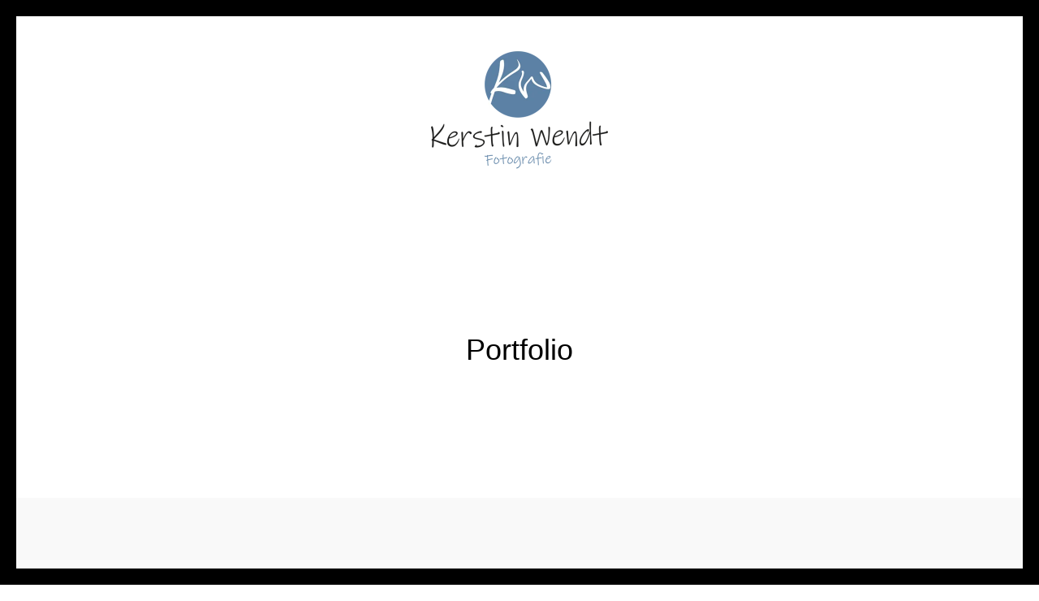

--- FILE ---
content_type: text/html; charset=UTF-8
request_url: https://kerstinwendt.de/gallerycat/portfolio/
body_size: 17923
content:
<!DOCTYPE html><html lang="de"><head><script data-no-optimize="1">var litespeed_docref=sessionStorage.getItem("litespeed_docref");litespeed_docref&&(Object.defineProperty(document,"referrer",{get:function(){return litespeed_docref}}),sessionStorage.removeItem("litespeed_docref"));</script> <meta charset="UTF-8" /><meta name="viewport" content="width=device-width, initial-scale=1, maximum-scale=1" /><title>www.kerstinwendt.de | Portfolio Archive - www.kerstinwendt.de</title><link rel="profile" href="http://gmpg.org/xfn/11" /><link rel="pingback" href="https://kerstinwendt.de/xmlrpc.php" /><link rel="shortcut icon" href="https://kerstinwendt.de/wp-content/uploads/2018/06/favicon_KW.png" /><meta name='robots' content='index, follow, max-image-preview:large, max-snippet:-1, max-video-preview:-1' /><link rel="canonical" href="https://kerstinwendt.de/gallerycat/portfolio/" /><link rel="next" href="https://kerstinwendt.de/gallerycat/portfolio/page/2/" /><meta property="og:locale" content="de_DE" /><meta property="og:type" content="article" /><meta property="og:title" content="Portfolio Archive - www.kerstinwendt.de" /><meta property="og:url" content="https://kerstinwendt.de/gallerycat/portfolio/" /><meta property="og:site_name" content="www.kerstinwendt.de" /><meta name="twitter:card" content="summary_large_image" /> <script type="application/ld+json" class="yoast-schema-graph">{"@context":"https://schema.org","@graph":[{"@type":"CollectionPage","@id":"https://kerstinwendt.de/gallerycat/portfolio/","url":"https://kerstinwendt.de/gallerycat/portfolio/","name":"Portfolio Archive - www.kerstinwendt.de","isPartOf":{"@id":"https://kerstinwendt.de/#website"},"breadcrumb":{"@id":"https://kerstinwendt.de/gallerycat/portfolio/#breadcrumb"},"inLanguage":"de"},{"@type":"BreadcrumbList","@id":"https://kerstinwendt.de/gallerycat/portfolio/#breadcrumb","itemListElement":[{"@type":"ListItem","position":1,"name":"Startseite","item":"https://kerstinwendt.de/"},{"@type":"ListItem","position":2,"name":"Portfolio"}]},{"@type":"WebSite","@id":"https://kerstinwendt.de/#website","url":"https://kerstinwendt.de/","name":"www.kerstinwendt.de","description":"Kerstin Wendt Fotografie","potentialAction":[{"@type":"SearchAction","target":{"@type":"EntryPoint","urlTemplate":"https://kerstinwendt.de/?s={search_term_string}"},"query-input":{"@type":"PropertyValueSpecification","valueRequired":true,"valueName":"search_term_string"}}],"inLanguage":"de"}]}</script> <link rel='dns-prefetch' href='//maps.googleapis.com' /><link rel='dns-prefetch' href='//fonts.googleapis.com' /><link rel='dns-prefetch' href='//www.googletagmanager.com' /><link rel="alternate" type="application/rss+xml" title="www.kerstinwendt.de &raquo; Feed" href="https://kerstinwendt.de/feed/" /><link rel="alternate" type="application/rss+xml" title="www.kerstinwendt.de &raquo; Kommentar-Feed" href="https://kerstinwendt.de/comments/feed/" /><link rel="alternate" type="application/rss+xml" title="www.kerstinwendt.de &raquo; Portfolio Gallery Category Feed" href="https://kerstinwendt.de/gallerycat/portfolio/feed/" /><style id="litespeed-ccss">ul{box-sizing:border-box}:root{--wp--preset--font-size--normal:16px;--wp--preset--font-size--huge:42px}:root{--wp--preset--aspect-ratio--square:1;--wp--preset--aspect-ratio--4-3:4/3;--wp--preset--aspect-ratio--3-4:3/4;--wp--preset--aspect-ratio--3-2:3/2;--wp--preset--aspect-ratio--2-3:2/3;--wp--preset--aspect-ratio--16-9:16/9;--wp--preset--aspect-ratio--9-16:9/16;--wp--preset--color--black:#000;--wp--preset--color--cyan-bluish-gray:#abb8c3;--wp--preset--color--white:#fff;--wp--preset--color--pale-pink:#f78da7;--wp--preset--color--vivid-red:#cf2e2e;--wp--preset--color--luminous-vivid-orange:#ff6900;--wp--preset--color--luminous-vivid-amber:#fcb900;--wp--preset--color--light-green-cyan:#7bdcb5;--wp--preset--color--vivid-green-cyan:#00d084;--wp--preset--color--pale-cyan-blue:#8ed1fc;--wp--preset--color--vivid-cyan-blue:#0693e3;--wp--preset--color--vivid-purple:#9b51e0;--wp--preset--gradient--vivid-cyan-blue-to-vivid-purple:linear-gradient(135deg,rgba(6,147,227,1) 0%,#9b51e0 100%);--wp--preset--gradient--light-green-cyan-to-vivid-green-cyan:linear-gradient(135deg,#7adcb4 0%,#00d082 100%);--wp--preset--gradient--luminous-vivid-amber-to-luminous-vivid-orange:linear-gradient(135deg,rgba(252,185,0,1) 0%,rgba(255,105,0,1) 100%);--wp--preset--gradient--luminous-vivid-orange-to-vivid-red:linear-gradient(135deg,rgba(255,105,0,1) 0%,#cf2e2e 100%);--wp--preset--gradient--very-light-gray-to-cyan-bluish-gray:linear-gradient(135deg,#eee 0%,#a9b8c3 100%);--wp--preset--gradient--cool-to-warm-spectrum:linear-gradient(135deg,#4aeadc 0%,#9778d1 20%,#cf2aba 40%,#ee2c82 60%,#fb6962 80%,#fef84c 100%);--wp--preset--gradient--blush-light-purple:linear-gradient(135deg,#ffceec 0%,#9896f0 100%);--wp--preset--gradient--blush-bordeaux:linear-gradient(135deg,#fecda5 0%,#fe2d2d 50%,#6b003e 100%);--wp--preset--gradient--luminous-dusk:linear-gradient(135deg,#ffcb70 0%,#c751c0 50%,#4158d0 100%);--wp--preset--gradient--pale-ocean:linear-gradient(135deg,#fff5cb 0%,#b6e3d4 50%,#33a7b5 100%);--wp--preset--gradient--electric-grass:linear-gradient(135deg,#caf880 0%,#71ce7e 100%);--wp--preset--gradient--midnight:linear-gradient(135deg,#020381 0%,#2874fc 100%);--wp--preset--font-size--small:13px;--wp--preset--font-size--medium:20px;--wp--preset--font-size--large:36px;--wp--preset--font-size--x-large:42px;--wp--preset--spacing--20:.44rem;--wp--preset--spacing--30:.67rem;--wp--preset--spacing--40:1rem;--wp--preset--spacing--50:1.5rem;--wp--preset--spacing--60:2.25rem;--wp--preset--spacing--70:3.38rem;--wp--preset--spacing--80:5.06rem;--wp--preset--shadow--natural:6px 6px 9px rgba(0,0,0,.2);--wp--preset--shadow--deep:12px 12px 50px rgba(0,0,0,.4);--wp--preset--shadow--sharp:6px 6px 0px rgba(0,0,0,.2);--wp--preset--shadow--outlined:6px 6px 0px -3px rgba(255,255,255,1),6px 6px rgba(0,0,0,1);--wp--preset--shadow--crisp:6px 6px 0px rgba(0,0,0,1)}.fa.fa-chain:before{content:"\f0c1"}.fa{font-family:var(--fa-style-family,"Font Awesome 6 Free");font-weight:var(--fa-style,900)}.fa{-moz-osx-font-smoothing:grayscale;-webkit-font-smoothing:antialiased;display:var(--fa-display,inline-block);font-style:normal;font-variant:normal;line-height:1;text-rendering:auto}.fa-chain:before{content:"\f0c1"}.fa-angle-up:before{content:"\f106"}.fa-times-circle:before{content:"\f057"}:host,:root{--fa-style-family-brands:"Font Awesome 6 Brands";--fa-font-brands:normal 400 1em/1 "Font Awesome 6 Brands"}:host,:root{--fa-font-regular:normal 400 1em/1 "Font Awesome 6 Free"}:host,:root{--fa-style-family-classic:"Font Awesome 6 Free";--fa-font-solid:normal 900 1em/1 "Font Awesome 6 Free"}@keyframes fadeIn{0%{opacity:0}100%{opacity:1;visibility:visible}}@-webkit-keyframes fadeIn{0%{opacity:0}100%{opacity:1;visibility:visible}}html{overflow-x:hidden}body{background:#fff;font-size:16px;font-family:"Crimson Text","Times New Roman",georgia,sans-serif;padding:0;margin:0;color:#000;-webkit-font-smoothing:antialiased;-webkit-overflow-scrolling:touch;line-height:1.8;height:100%;word-wrap:break-word;font-weight:300}html{height:100%}a{color:#0da29e;text-decoration:none}h1{font-size:36px}h1{color:#000;font-family:"Montserrat","helvetica neue",Helvetica,sans-serif}.fixed{position:fixed;z-index:10}.clear{clear:both}#wrapper{-webkit-font-smoothing:antialiased}#wrapper{background:#fff;padding:20px 20px 0;box-sizing:border-box}#overlay_background{background-color:rgba(0,0,0,.8);position:fixed;z-index:21;top:0;left:0;width:100%;height:100%;display:none}.logo_wrapper{text-align:center;display:inline-block;line-height:0}.top_bar{width:100%;text-align:center;padding-top:40px;padding-bottom:30px;position:relative;z-index:99;background:#fff;float:left}#mobile_nav_icon{margin-top:19px;margin-left:20px;display:block;border-bottom:10px double #888;border-top:3px solid #888;height:4px;width:25px;float:left;display:none}.mobile_menu_wrapper{left:0;-webkit-transform:translate3d(-100%,0px,0px);-ms-transform:translate3d(-100%,0px,0px);transform:translate3d(-100%,0px,0px);-o-transform:translate(-100%,0px);-webkit-backface-visibility:hidden;-webkit-font-smoothing:subpixel-antialiased;width:70%;background:#191919;position:absolute;top:0;overflow:scroll!important;height:100%;z-index:99999;-webkit-box-shadow:inset -1.5em 0 1.5em -.75em rgba(0,0,0,.1);-moz-box-shadow:inset -1.5em 0 1.5em -.75em rgba(0,0,0,.1);box-shadow:inset -1.5em 0 1.5em -.75em rgba(0,0,0,.1);font-family:'Montserrat','Helvetica Neue',Arial,Verdana,sans-serif;display:none}.mobile_main_nav li a{text-transform:uppercase}#close_mobile_menu{font-size:22px;line-height:40px;text-decoration:none;height:40px;display:block;text-align:center}#close_mobile_menu i{color:#fff}@-moz-document url-prefix(){.mobile_menu_wrapper{display:none}}#menu_wrapper{position:relative}.nav{list-style:none}.nav>li{display:inline-block}.main_menu_container{vertical-align:middle;display:inline-block;margin:0 25px;display:none;animation-name:fadeIn;-webkit-animation-name:fadeIn;animation-duration:.5s;-webkit-animation-duration:.5s;animation-timing-function:ease-in-out;-webkit-animation-timing-function:ease-in-out}#menu_wrapper div .nav{list-style:none;display:inline-block;padding-top:10px}#menu_wrapper div .nav li{display:inline-block;margin:0 15px}#menu_wrapper div .nav li:last-child{margin-right:0}#menu_wrapper div .nav li a{display:inline-block;padding:0;margin:0;color:#999;font-size:12px;letter-spacing:1px;text-transform:uppercase;width:100%;display:block;font-weight:700;font-family:'Montserrat','helvetica neue',Helvetica,sans-serif}#menu_wrapper div .nav>li>a{padding-bottom:10px}.fixed{position:fixed;z-index:22}.frame_top{top:0;left:0;width:100%;height:20px;background:#000}.frame_bottom{bottom:0;left:0;width:100%;height:20px;background:#000;z-index:10}.frame_left{top:0;left:0;height:100%;width:20px;background:#000;z-index:10}.frame_right{top:0;right:0;height:100%;width:20px;background:#000;z-index:10}#page_content_wrapper{width:100%;background:#f9f9f9;box-sizing:border-box;padding:50px 0;clear:both}#page_content_wrapper img{max-width:100%;height:auto}#page_content_wrapper.nopadding{padding:0}#page_content_wrapper .inner{margin:auto;width:960px}.post.type-post{margin-bottom:20px}.post.type-post.gallery img{max-width:100%;height:auto;line-height:0}.post.type-post.gallery .image_wrapper{float:left;line-height:0;overflow:hidden;position:relative;width:100%}body[data-style=blog_grid] .post.type-post,body[data-style=blog_grid] .post.type-post{float:left;width:31.2%;margin:0 1% 2.5%;padding:15px;box-sizing:border-box;background:#fff}.post.type-post .mask{position:absolute;overflow:hidden;top:0;left:0;background:#000;background-color:rgba(0,0,0,.5);-ms-filter:"progid: DXImageTransform.Microsoft.Alpha(Opacity=0)";filter:alpha(opacity=0);opacity:0;text-align:center;width:100%;height:100%}.post.type-post.gallery img{display:block;width:100%;height:auto}.post.type-post .mask .mask_frame{width:100%;height:100%;display:table}.post.type-post .mask .mask_frame .mask_image_content{display:table-cell;vertical-align:middle}.post.type-post .mask .mask_frame .mask_image_content .mask_image_content_frame i{font-size:20px;border-radius:200px;padding:20px;background:#fff;color:#000;margin:0 5px;opacity:0}.image_grid_frame{text-align:center}#blog_grid_wrapper{padding:0;width:100%;position:relative;margin:-10px 0 0;padding-top:10px;top:0}#blog_grid_wrapper .post.type-post{opacity:0}::-webkit-input-placeholder{color:#999;font-style:italic}:-moz-placeholder{color:#999;font-style:italic}::-moz-placeholder{color:#999;font-style:italic}:-ms-input-placeholder{color:#999;font-style:italic}#page_caption{text-align:center;padding:150px 0;clear:both}#page_caption_wrapper{width:85%;display:none;margin:auto}#page_caption h1{font-size:36px}.wall_thumbnail{float:left;margin:0;overflow:hidden}.wall_thumbnail img{display:block}.wall_thumbnail .mask{position:absolute;overflow:hidden;top:0;left:0;background:#000;background-color:rgba(0,0,0,.5);-ms-filter:"progid: DXImageTransform.Microsoft.Alpha(Opacity=0)";filter:alpha(opacity=0);opacity:0;text-align:center;width:100%;height:100%}.wall_thumbnail img{display:block;width:100%;height:auto}.wall_thumbnail .mask .mask_frame{display:table;width:100%;height:100%}.wall_thumbnail .mask .mask_frame .mask_image_content{width:100%;height:100%;display:table!important}.wall_thumbnail .mask .mask_frame .mask_image_content .mask_image_content_frame{display:table-cell;vertical-align:middle;height:100%;width:100%}.wall_thumbnail .mask .mask_frame .mask_image_content .mask_image_content_frame i{font-size:20px;border-radius:200px;padding:20px;background:#fff;color:#000;margin:0 5px;opacity:0}#toTop{width:30px;background:#fff;color:#000;text-align:center;padding:8px 7px;position:fixed;bottom:20px;right:20px;visibility:hidden;z-index:9}#toTop i{font-size:1em;line-height:1em}@media only screen and (min-width:768px) and (max-width:959px){body{font-size:14px}h1{font-size:30px}#menu_wrapper{width:726px;margin:auto}#mobile_nav_icon,.mobile_menu_wrapper{display:block}.mobile_main_nav{list-style:none}.mobile_main_nav li{position:relative}.mobile_main_nav li a{color:#999;display:block;padding:12px 20px 12px 35px;text-decoration:none!important}.mobile_main_nav li a:before{font-family:'FontAwesome';content:"\f0da";position:absolute;top:16px;margin-left:-15px;font-size:10px;color:#000}.logo_wrapper{margin-left:-25px}#page_content_wrapper .inner{width:726px}#page_content_wrapper .inner{width:726px;margin:auto}#blog_grid_wrapper{margin-top:0;padding-top:0}#page_caption h1{font-size:40px;line-height:54px;letter-spacing:0}#page_caption_wrapper{width:80%}#blog_grid_wrapper .post.type-post,.post.type-post .mask .mask_frame .mask_image_content .mask_image_content_frame i,.wall_thumbnail .mask .mask_frame .mask_image_content .mask_image_content_frame i{opacity:1!important;visibility:visible!important}}@media only screen and (max-width:767px){body{font-size:14px}#wrapper{width:100%}h1{font-size:24px}#blog_grid_wrapper{padding-top:0;margin-top:0}#menu_wrapper{width:280px;margin:auto}#mobile_nav_icon,.mobile_menu_wrapper{display:block;margin-left:0}#mobile_nav_icon{margin-top:10px}.mobile_main_nav{list-style:none}.mobile_main_nav li{position:relative}.mobile_main_nav li a{color:#999;display:block;padding:12px 20px 12px 35px;text-decoration:none!important}.mobile_main_nav li a:before{font-family:'FontAwesome';content:"\f0da";position:absolute;top:16px;margin-left:-15px;font-size:10px;color:#000}.logo_wrapper{margin-left:-12px}#page_content_wrapper{padding:30px 0}#page_content_wrapper .inner{width:280px}#page_content_wrapper{margin-left:0}#page_content_wrapper{position:static;height:auto;min-height:100%;margin-top:0}#page_content_wrapper{width:100%;margin-bottom:0}body[data-style=blog_grid] .post.type-post,body[data-style=blog_grid] .post.type-post{width:100%;margin:auto;float:none}#page_content_wrapper .inner #blog_grid_wrapper img{max-width:100%;height:auto}#menu_wrapper{padding:0}.logo_wrapper img{width:auto;max-height:50px}.wall_thumbnail{width:100%}#page_caption{padding:60px 0}#page_caption h1{font-size:22px;line-height:36px;letter-spacing:0}body[data-style=blog_grid] .post.type-post,body[data-style=blog_grid] .post.type-post{width:100%;margin-bottom:10%}#blog_grid_wrapper .post.type-post,.post.type-post .mask .mask_frame .mask_image_content .mask_image_content_frame i,.wall_thumbnail .mask .mask_frame .mask_image_content .mask_image_content_frame i{opacity:1!important;visibility:visible!important}body[data-style=blog_grid] .post.type-post,body[data-style=blog_grid] .post.type-post{width:100%}}@media only screen and (min-width:480px) and (max-width:767px){body{font-size:14px}#wrapper{width:100%}h1{font-size:24px}.top_bar{padding:0 0 10px}.logo_wrapper{margin-left:-25px}#menu_wrapper{width:440px;margin:auto}#page_content_wrapper .inner{width:440px}#mobile_nav_icon{margin-top:33px}#page_content_wrapper{width:100%}#page_content_wrapper .inner #blog_grid_wrapper img{max-width:100%;height:auto}.nav{display:none}.logo_wrapper img{margin-top:20px}#page_caption{padding:70px 0}body[data-style=blog_grid] .post.type-post,body[data-style=blog_grid] .post.type-post{width:100%}}</style><link rel="preload" data-asynced="1" data-optimized="2" as="style" onload="this.onload=null;this.rel='stylesheet'" href="https://kerstinwendt.de/wp-content/litespeed/css/9281c99b85a16f0e0ec7bc5b4b56e659.css?ver=ddd31" /><script data-optimized="1" type="litespeed/javascript" data-src="https://kerstinwendt.de/wp-content/plugins/litespeed-cache/assets/js/css_async.min.js"></script> <style id='classic-theme-styles-inline-css' type='text/css'>/*! This file is auto-generated */
.wp-block-button__link{color:#fff;background-color:#32373c;border-radius:9999px;box-shadow:none;text-decoration:none;padding:calc(.667em + 2px) calc(1.333em + 2px);font-size:1.125em}.wp-block-file__button{background:#32373c;color:#fff;text-decoration:none}</style><style id='global-styles-inline-css' type='text/css'>:root{--wp--preset--aspect-ratio--square: 1;--wp--preset--aspect-ratio--4-3: 4/3;--wp--preset--aspect-ratio--3-4: 3/4;--wp--preset--aspect-ratio--3-2: 3/2;--wp--preset--aspect-ratio--2-3: 2/3;--wp--preset--aspect-ratio--16-9: 16/9;--wp--preset--aspect-ratio--9-16: 9/16;--wp--preset--color--black: #000000;--wp--preset--color--cyan-bluish-gray: #abb8c3;--wp--preset--color--white: #ffffff;--wp--preset--color--pale-pink: #f78da7;--wp--preset--color--vivid-red: #cf2e2e;--wp--preset--color--luminous-vivid-orange: #ff6900;--wp--preset--color--luminous-vivid-amber: #fcb900;--wp--preset--color--light-green-cyan: #7bdcb5;--wp--preset--color--vivid-green-cyan: #00d084;--wp--preset--color--pale-cyan-blue: #8ed1fc;--wp--preset--color--vivid-cyan-blue: #0693e3;--wp--preset--color--vivid-purple: #9b51e0;--wp--preset--gradient--vivid-cyan-blue-to-vivid-purple: linear-gradient(135deg,rgba(6,147,227,1) 0%,rgb(155,81,224) 100%);--wp--preset--gradient--light-green-cyan-to-vivid-green-cyan: linear-gradient(135deg,rgb(122,220,180) 0%,rgb(0,208,130) 100%);--wp--preset--gradient--luminous-vivid-amber-to-luminous-vivid-orange: linear-gradient(135deg,rgba(252,185,0,1) 0%,rgba(255,105,0,1) 100%);--wp--preset--gradient--luminous-vivid-orange-to-vivid-red: linear-gradient(135deg,rgba(255,105,0,1) 0%,rgb(207,46,46) 100%);--wp--preset--gradient--very-light-gray-to-cyan-bluish-gray: linear-gradient(135deg,rgb(238,238,238) 0%,rgb(169,184,195) 100%);--wp--preset--gradient--cool-to-warm-spectrum: linear-gradient(135deg,rgb(74,234,220) 0%,rgb(151,120,209) 20%,rgb(207,42,186) 40%,rgb(238,44,130) 60%,rgb(251,105,98) 80%,rgb(254,248,76) 100%);--wp--preset--gradient--blush-light-purple: linear-gradient(135deg,rgb(255,206,236) 0%,rgb(152,150,240) 100%);--wp--preset--gradient--blush-bordeaux: linear-gradient(135deg,rgb(254,205,165) 0%,rgb(254,45,45) 50%,rgb(107,0,62) 100%);--wp--preset--gradient--luminous-dusk: linear-gradient(135deg,rgb(255,203,112) 0%,rgb(199,81,192) 50%,rgb(65,88,208) 100%);--wp--preset--gradient--pale-ocean: linear-gradient(135deg,rgb(255,245,203) 0%,rgb(182,227,212) 50%,rgb(51,167,181) 100%);--wp--preset--gradient--electric-grass: linear-gradient(135deg,rgb(202,248,128) 0%,rgb(113,206,126) 100%);--wp--preset--gradient--midnight: linear-gradient(135deg,rgb(2,3,129) 0%,rgb(40,116,252) 100%);--wp--preset--font-size--small: 13px;--wp--preset--font-size--medium: 20px;--wp--preset--font-size--large: 36px;--wp--preset--font-size--x-large: 42px;--wp--preset--spacing--20: 0.44rem;--wp--preset--spacing--30: 0.67rem;--wp--preset--spacing--40: 1rem;--wp--preset--spacing--50: 1.5rem;--wp--preset--spacing--60: 2.25rem;--wp--preset--spacing--70: 3.38rem;--wp--preset--spacing--80: 5.06rem;--wp--preset--shadow--natural: 6px 6px 9px rgba(0, 0, 0, 0.2);--wp--preset--shadow--deep: 12px 12px 50px rgba(0, 0, 0, 0.4);--wp--preset--shadow--sharp: 6px 6px 0px rgba(0, 0, 0, 0.2);--wp--preset--shadow--outlined: 6px 6px 0px -3px rgba(255, 255, 255, 1), 6px 6px rgba(0, 0, 0, 1);--wp--preset--shadow--crisp: 6px 6px 0px rgba(0, 0, 0, 1);}:where(.is-layout-flex){gap: 0.5em;}:where(.is-layout-grid){gap: 0.5em;}body .is-layout-flex{display: flex;}.is-layout-flex{flex-wrap: wrap;align-items: center;}.is-layout-flex > :is(*, div){margin: 0;}body .is-layout-grid{display: grid;}.is-layout-grid > :is(*, div){margin: 0;}:where(.wp-block-columns.is-layout-flex){gap: 2em;}:where(.wp-block-columns.is-layout-grid){gap: 2em;}:where(.wp-block-post-template.is-layout-flex){gap: 1.25em;}:where(.wp-block-post-template.is-layout-grid){gap: 1.25em;}.has-black-color{color: var(--wp--preset--color--black) !important;}.has-cyan-bluish-gray-color{color: var(--wp--preset--color--cyan-bluish-gray) !important;}.has-white-color{color: var(--wp--preset--color--white) !important;}.has-pale-pink-color{color: var(--wp--preset--color--pale-pink) !important;}.has-vivid-red-color{color: var(--wp--preset--color--vivid-red) !important;}.has-luminous-vivid-orange-color{color: var(--wp--preset--color--luminous-vivid-orange) !important;}.has-luminous-vivid-amber-color{color: var(--wp--preset--color--luminous-vivid-amber) !important;}.has-light-green-cyan-color{color: var(--wp--preset--color--light-green-cyan) !important;}.has-vivid-green-cyan-color{color: var(--wp--preset--color--vivid-green-cyan) !important;}.has-pale-cyan-blue-color{color: var(--wp--preset--color--pale-cyan-blue) !important;}.has-vivid-cyan-blue-color{color: var(--wp--preset--color--vivid-cyan-blue) !important;}.has-vivid-purple-color{color: var(--wp--preset--color--vivid-purple) !important;}.has-black-background-color{background-color: var(--wp--preset--color--black) !important;}.has-cyan-bluish-gray-background-color{background-color: var(--wp--preset--color--cyan-bluish-gray) !important;}.has-white-background-color{background-color: var(--wp--preset--color--white) !important;}.has-pale-pink-background-color{background-color: var(--wp--preset--color--pale-pink) !important;}.has-vivid-red-background-color{background-color: var(--wp--preset--color--vivid-red) !important;}.has-luminous-vivid-orange-background-color{background-color: var(--wp--preset--color--luminous-vivid-orange) !important;}.has-luminous-vivid-amber-background-color{background-color: var(--wp--preset--color--luminous-vivid-amber) !important;}.has-light-green-cyan-background-color{background-color: var(--wp--preset--color--light-green-cyan) !important;}.has-vivid-green-cyan-background-color{background-color: var(--wp--preset--color--vivid-green-cyan) !important;}.has-pale-cyan-blue-background-color{background-color: var(--wp--preset--color--pale-cyan-blue) !important;}.has-vivid-cyan-blue-background-color{background-color: var(--wp--preset--color--vivid-cyan-blue) !important;}.has-vivid-purple-background-color{background-color: var(--wp--preset--color--vivid-purple) !important;}.has-black-border-color{border-color: var(--wp--preset--color--black) !important;}.has-cyan-bluish-gray-border-color{border-color: var(--wp--preset--color--cyan-bluish-gray) !important;}.has-white-border-color{border-color: var(--wp--preset--color--white) !important;}.has-pale-pink-border-color{border-color: var(--wp--preset--color--pale-pink) !important;}.has-vivid-red-border-color{border-color: var(--wp--preset--color--vivid-red) !important;}.has-luminous-vivid-orange-border-color{border-color: var(--wp--preset--color--luminous-vivid-orange) !important;}.has-luminous-vivid-amber-border-color{border-color: var(--wp--preset--color--luminous-vivid-amber) !important;}.has-light-green-cyan-border-color{border-color: var(--wp--preset--color--light-green-cyan) !important;}.has-vivid-green-cyan-border-color{border-color: var(--wp--preset--color--vivid-green-cyan) !important;}.has-pale-cyan-blue-border-color{border-color: var(--wp--preset--color--pale-cyan-blue) !important;}.has-vivid-cyan-blue-border-color{border-color: var(--wp--preset--color--vivid-cyan-blue) !important;}.has-vivid-purple-border-color{border-color: var(--wp--preset--color--vivid-purple) !important;}.has-vivid-cyan-blue-to-vivid-purple-gradient-background{background: var(--wp--preset--gradient--vivid-cyan-blue-to-vivid-purple) !important;}.has-light-green-cyan-to-vivid-green-cyan-gradient-background{background: var(--wp--preset--gradient--light-green-cyan-to-vivid-green-cyan) !important;}.has-luminous-vivid-amber-to-luminous-vivid-orange-gradient-background{background: var(--wp--preset--gradient--luminous-vivid-amber-to-luminous-vivid-orange) !important;}.has-luminous-vivid-orange-to-vivid-red-gradient-background{background: var(--wp--preset--gradient--luminous-vivid-orange-to-vivid-red) !important;}.has-very-light-gray-to-cyan-bluish-gray-gradient-background{background: var(--wp--preset--gradient--very-light-gray-to-cyan-bluish-gray) !important;}.has-cool-to-warm-spectrum-gradient-background{background: var(--wp--preset--gradient--cool-to-warm-spectrum) !important;}.has-blush-light-purple-gradient-background{background: var(--wp--preset--gradient--blush-light-purple) !important;}.has-blush-bordeaux-gradient-background{background: var(--wp--preset--gradient--blush-bordeaux) !important;}.has-luminous-dusk-gradient-background{background: var(--wp--preset--gradient--luminous-dusk) !important;}.has-pale-ocean-gradient-background{background: var(--wp--preset--gradient--pale-ocean) !important;}.has-electric-grass-gradient-background{background: var(--wp--preset--gradient--electric-grass) !important;}.has-midnight-gradient-background{background: var(--wp--preset--gradient--midnight) !important;}.has-small-font-size{font-size: var(--wp--preset--font-size--small) !important;}.has-medium-font-size{font-size: var(--wp--preset--font-size--medium) !important;}.has-large-font-size{font-size: var(--wp--preset--font-size--large) !important;}.has-x-large-font-size{font-size: var(--wp--preset--font-size--x-large) !important;}
:where(.wp-block-post-template.is-layout-flex){gap: 1.25em;}:where(.wp-block-post-template.is-layout-grid){gap: 1.25em;}
:where(.wp-block-columns.is-layout-flex){gap: 2em;}:where(.wp-block-columns.is-layout-grid){gap: 2em;}
:root :where(.wp-block-pullquote){font-size: 1.5em;line-height: 1.6;}</style> <script type="litespeed/javascript" data-src="https://kerstinwendt.de/wp-includes/js/jquery/jquery.min.js" id="jquery-core-js"></script> <link rel="https://api.w.org/" href="https://kerstinwendt.de/wp-json/" /><link rel="EditURI" type="application/rsd+xml" title="RSD" href="https://kerstinwendt.de/xmlrpc.php?rsd" /><meta name="generator" content="WordPress 6.6.4" /><meta name="generator" content="Site Kit by Google 1.170.0" /><meta name="google-site-verification" content="ocOIbX_1DHk_ayTaxebIYxvSbaA_OUYt0kRW4BDLiJA"><style type="text/css">.recentcomments a{display:inline !important;padding:0 !important;margin:0 !important;}</style></head><body class="archive tax-gallerycat term-portfolio term-27" data-style="blog_grid">
<input type="hidden" id="pp_enable_right_click" name="pp_enable_right_click" value="true"/>
<input type="hidden" id="pp_enable_dragging" name="pp_enable_dragging" value="true"/>
<input type="hidden" id="pp_fixed_menu" name="pp_fixed_menu" value="true"/>
<input type="hidden" id="pp_page_frame" name="pp_page_frame" value=""/>
<input type="hidden" id="pp_menu_layout" name="pp_menu_layout" value="1"/>
<input type="hidden" id="pp_image_path" name="pp_image_path" value="https://kerstinwendt.de/wp-content/themes/vega/images/"/>
<input type="hidden" id="pp_homepage_url" name="pp_homepage_url" value="https://kerstinwendt.de"/><div class="fixed frame_top"></div><div class="fixed frame_bottom"></div><div class="fixed frame_left"></div><div class="fixed frame_right"></div><div class="mobile_menu_wrapper">
<a id="close_mobile_menu" href="#"><i class="fa fa-times-circle"></i></a><div class="menu-main-menu-left-container"><ul id="mobile_main_menu1" class="mobile_main_nav"><li id="menu-item-2307" class="menu-item menu-item-type-post_type menu-item-object-page menu-item-2307"><a href="https://kerstinwendt.de/kontakt/">Kontakt</a></li></ul></div><div class="menu-main-menu-right-container"><ul id="mobile_main_menu2" class="mobile_main_nav"><li id="menu-item-2306" class="menu-item menu-item-type-post_type menu-item-object-page menu-item-2306"><a href="https://kerstinwendt.de/impressum/">Impressum</a></li></ul></div></div><div id="wrapper"><div class="top_bar"><div class="top_bar_wrapper"><div id="menu_wrapper"><div id="mobile_nav_icon"></div><div class="main_menu_container"><ul id="main_menu_left" class="nav"><li class="menu-item menu-item-type-post_type menu-item-object-page menu-item-2307"><a href="https://kerstinwendt.de/kontakt/">Kontakt</a></li></ul></div>
<a id="custom_logo" class="logo_wrapper" href="https://kerstinwendt.de">
<img data-lazyloaded="1" src="[data-uri]" data-src="https://kerstinwendt.de/wp-content/uploads/2018/06/Logo_KW_retina.png.webp" alt="" width="300" height="150"/>
</a><div class="main_menu_container"><ul id="main_menu_right" class="nav"><li class="menu-item menu-item-type-post_type menu-item-object-page menu-item-2306"><a href="https://kerstinwendt.de/impressum/">Impressum</a></li></ul></div></div></div></div><div id="page_caption"><h1>Portfolio</h1></div><div id="page_content_wrapper" class="two"><div class="inner"><div class="inner_wrapper"><div id="blog_grid_wrapper"><div class="wall_entry type-post post gallery masonry element"><div class="image_grid_frame"><div class="wall_thumbnail post_archive">
<a href="https://kerstinwendt.de/galleries/bundeskanzlerin-angela-merkel-besucht-die-mhh/" class="gallery_wrapper">
<img data-lazyloaded="1" src="[data-uri]" width="485" height="485" data-src="https://kerstinwendt.de/wp-content/uploads/2018/05/MHH_12-1-485x485.jpg.webp" alt="" class="portfolio_img static"/><div class="mask transparent"><div class="mask_frame"><ul class="gallery_img_slides"><li><img data-lazyloaded="1" src="[data-uri]" width="485" height="485" data-src="https://kerstinwendt.de/wp-content/uploads/2018/05/MHH_08-485x485.jpg.webp" alt="" class="static"/></li><li><img data-lazyloaded="1" src="[data-uri]" width="485" height="485" data-src="https://kerstinwendt.de/wp-content/uploads/2018/05/MHH_09-485x485.jpg.webp" alt="" class="static"/></li><li><img data-lazyloaded="1" src="[data-uri]" width="485" height="485" data-src="https://kerstinwendt.de/wp-content/uploads/2018/05/MHH_06-485x485.jpg.webp" alt="" class="static"/></li><li><img data-lazyloaded="1" src="[data-uri]" width="485" height="485" data-src="https://kerstinwendt.de/wp-content/uploads/2018/05/MHH_04-485x485.jpg.webp" alt="" class="static"/></li><li><img data-lazyloaded="1" src="[data-uri]" width="485" height="485" data-src="https://kerstinwendt.de/wp-content/uploads/2018/05/MHH_12-1-485x485.jpg.webp" alt="" class="static"/></li></ul></div></div>
</a>
<br class="clear"/><h6>Bundeskanzlerin Angela Merkel besucht die MHH</h6><div class="gallery_excerpt">Zusammen mit Ministerpräsident David McAllister besucht die Bundeskanzlerin die zwei Exzellenzprojekte „Hearing4all“ und „Rebirth“ die in der Medizinischen Hochschule Hannover laufen.</div></div></div></div><div class="wall_entry type-post post gallery masonry element"><div class="image_grid_frame"><div class="wall_thumbnail post_archive">
<a href="https://kerstinwendt.de/galleries/staatspreisverleihung-2014/" class="gallery_wrapper">
<img data-lazyloaded="1" src="[data-uri]" width="485" height="485" data-src="https://kerstinwendt.de/wp-content/uploads/2018/05/Foto_78-485x485.jpg.webp" alt="" class="portfolio_img static"/><div class="mask transparent"><div class="mask_frame"><ul class="gallery_img_slides"><li><img data-lazyloaded="1" src="[data-uri]" width="485" height="485" data-src="https://kerstinwendt.de/wp-content/uploads/2018/05/Foto_14-485x485.jpg.webp" alt="" class="static"/></li><li><img data-lazyloaded="1" src="[data-uri]" width="485" height="485" data-src="https://kerstinwendt.de/wp-content/uploads/2018/05/Foto_17-485x485.jpg.webp" alt="" class="static"/></li><li><img data-lazyloaded="1" src="[data-uri]" width="485" height="485" data-src="https://kerstinwendt.de/wp-content/uploads/2018/05/Foto_31-485x485.jpg.webp" alt="" class="static"/></li><li><img data-lazyloaded="1" src="[data-uri]" width="485" height="485" data-src="https://kerstinwendt.de/wp-content/uploads/2018/05/Foto_55-485x485.jpg.webp" alt="" class="static"/></li><li><img data-lazyloaded="1" src="[data-uri]" width="485" height="485" data-src="https://kerstinwendt.de/wp-content/uploads/2018/05/Foto_44-485x485.jpg.webp" alt="" class="static"/></li></ul></div></div>
</a>
<br class="clear"/><h6>Staatspreisverleihung 2014</h6><div class="gallery_excerpt">Der Niedersächsische Staatspreis wird alle 2 Jahre vom Niedersächsischen Ministerpräsidenten verliehen. In diesem Jahr ging der Preis an Frau Prof. Gudrun Schröfel und an die Scorpions.</div></div></div></div><div class="wall_entry type-post post gallery masonry element"><div class="image_grid_frame"><div class="wall_thumbnail post_archive">
<a href="https://kerstinwendt.de/galleries/staatspreisverleihung-2016/" class="gallery_wrapper">
<img data-lazyloaded="1" src="[data-uri]" width="485" height="485" data-src="https://kerstinwendt.de/wp-content/uploads/2018/05/Foto_065-485x485.jpg.webp" alt="" class="portfolio_img static"/><div class="mask transparent"><div class="mask_frame"><ul class="gallery_img_slides"><li><img data-lazyloaded="1" src="[data-uri]" width="485" height="485" data-src="https://kerstinwendt.de/wp-content/uploads/2018/05/ACA8379-485x485.jpg.webp" alt="" class="static"/></li><li><img data-lazyloaded="1" src="[data-uri]" width="485" height="485" data-src="https://kerstinwendt.de/wp-content/uploads/2018/05/Foto_002-485x485.jpg.webp" alt="" class="static"/></li><li><img data-lazyloaded="1" src="[data-uri]" width="485" height="485" data-src="https://kerstinwendt.de/wp-content/uploads/2018/05/Foto_044-485x485.jpg.webp" alt="" class="static"/></li><li><img data-lazyloaded="1" src="[data-uri]" width="485" height="485" data-src="https://kerstinwendt.de/wp-content/uploads/2018/05/Foto_083-485x485.jpg.webp" alt="" class="static"/></li><li><img data-lazyloaded="1" src="[data-uri]" width="485" height="485" data-src="https://kerstinwendt.de/wp-content/uploads/2018/05/Foto_012-485x485.jpg.webp" alt="" class="static"/></li></ul></div></div>
</a>
<br class="clear"/><h6>Staatspreisverleihung 2016</h6><div class="gallery_excerpt">Der Niedersächsische Staatspreis wird alle 2 Jahre vom Niedersächsischen Ministerpräsidenten verliehen. Im Jahr 2016 ging der Preis an drei Physiker. An Honorarprofessor Dr. Bruce Allen, Professorin Dr. Alessandra Buonanno und an Professor Dr. Karsten Danzmann.</div></div></div></div><div class="wall_entry type-post post gallery masonry element"><div class="image_grid_frame"><div class="wall_thumbnail post_archive">
<a href="https://kerstinwendt.de/galleries/alstom/" class="gallery_wrapper">
<img data-lazyloaded="1" src="[data-uri]" width="485" height="485" data-src="https://kerstinwendt.de/wp-content/uploads/2018/05/MP_44-485x485.jpg.webp" alt="" class="portfolio_img static"/><div class="mask transparent"><div class="mask_frame"><ul class="gallery_img_slides"><li><img data-lazyloaded="1" src="[data-uri]" width="485" height="485" data-src="https://kerstinwendt.de/wp-content/uploads/2018/05/MP_42-485x485.jpg.webp" alt="" class="static"/></li><li><img data-lazyloaded="1" src="[data-uri]" width="485" height="485" data-src="https://kerstinwendt.de/wp-content/uploads/2018/05/MP_44-485x485.jpg.webp" alt="" class="static"/></li><li><img data-lazyloaded="1" src="[data-uri]" width="485" height="485" data-src="https://kerstinwendt.de/wp-content/uploads/2018/05/MP_19-485x485.jpg.webp" alt="" class="static"/></li><li><img data-lazyloaded="1" src="[data-uri]" width="485" height="485" data-src="https://kerstinwendt.de/wp-content/uploads/2018/05/MP_17-485x485.jpg.webp" alt="" class="static"/></li><li><img data-lazyloaded="1" src="[data-uri]" width="485" height="485" data-src="https://kerstinwendt.de/wp-content/uploads/2018/05/MP_13-485x485.jpg.webp" alt="" class="static"/></li></ul></div></div>
</a>
<br class="clear"/><h6>Alstom-Werk Salzgitter erhält Großauftrag.</h6><div class="gallery_excerpt">Das Alstom-Werk in Salzgitter wird 20 Schienenfahrzeuge für 100 Millionen Euro bauen. Zur Unterzeichnung des Großauftrags reisten der Niedersäschische Ministerpräsident McAllister und der Bundesverkehrsminister Ramsauer nach Salzgitter.</div></div></div></div><div class="wall_entry type-post post gallery masonry element"><div class="image_grid_frame"><div class="wall_thumbnail post_archive">
<a href="https://kerstinwendt.de/galleries/feierstunde-zu-ehren-von-sechs-gerechten-unter-den-voelkern/" class="gallery_wrapper">
<img data-lazyloaded="1" src="[data-uri]" width="485" height="485" data-src="https://kerstinwendt.de/wp-content/uploads/2018/05/Foto_29-485x485.jpg.webp" alt="" class="portfolio_img static"/><div class="mask transparent"><div class="mask_frame"><ul class="gallery_img_slides"><li><img data-lazyloaded="1" src="[data-uri]" width="485" height="485" data-src="https://kerstinwendt.de/wp-content/uploads/2018/05/Foto_10-1-485x485.jpg.webp" alt="" class="static"/></li><li><img data-lazyloaded="1" src="[data-uri]" width="485" height="485" data-src="https://kerstinwendt.de/wp-content/uploads/2018/05/Foto_07-485x485.jpg.webp" alt="" class="static"/></li><li><img data-lazyloaded="1" src="[data-uri]" width="485" height="485" data-src="https://kerstinwendt.de/wp-content/uploads/2018/05/Foto_32-485x485.jpg.webp" alt="" class="static"/></li><li><img data-lazyloaded="1" src="[data-uri]" width="485" height="485" data-src="https://kerstinwendt.de/wp-content/uploads/2018/05/Foto_24-485x485.jpg.webp" alt="" class="static"/></li><li><img data-lazyloaded="1" src="[data-uri]" width="485" height="485" data-src="https://kerstinwendt.de/wp-content/uploads/2018/05/Foto_12-485x485.jpg.webp" alt="" class="static"/></li></ul></div></div>
</a>
<br class="clear"/><h6>Feierstunde zu Ehren von sechs &#8222;Gerechten unter den Völkern&#8220;</h6><div class="gallery_excerpt">Der Niedersächsische Ministerpräsident Stephan Weil lud gemeinsam mit dem Botschafter des Staates Israel, S. E. Yakov Hadas-Handelsman zu einer Feierstunde zu Ehren der „Gerechten unter den Völkern“ ein.</div></div></div></div><div class="wall_entry type-post post gallery masonry element"><div class="image_grid_frame"><div class="wall_thumbnail post_archive">
<a href="https://kerstinwendt.de/galleries/prinzessinen-beatrice-und-eugenie-von-york-in-hannover/" class="gallery_wrapper">
<img data-lazyloaded="1" src="[data-uri]" width="485" height="485" data-src="https://kerstinwendt.de/wp-content/uploads/2018/05/mc_prinzessinen-485x485.jpg.webp" alt="" class="portfolio_img static"/><div class="mask transparent"><div class="mask_frame"><ul class="gallery_img_slides"><li><img data-lazyloaded="1" src="[data-uri]" width="485" height="485" data-src="https://kerstinwendt.de/wp-content/uploads/2018/05/mcallister_begruessung-485x485.jpg.webp" alt="" class="static"/></li><li><img data-lazyloaded="1" src="[data-uri]" width="485" height="485" data-src="https://kerstinwendt.de/wp-content/uploads/2018/05/mc_prinzessinen-485x485.jpg.webp" alt="" class="static"/></li><li><img data-lazyloaded="1" src="[data-uri]" width="485" height="485" data-src="https://kerstinwendt.de/wp-content/uploads/2018/05/mcallister_begruessung2-485x485.jpg.webp" alt="" class="static"/></li><li><img data-lazyloaded="1" src="[data-uri]" width="485" height="485" data-src="https://kerstinwendt.de/wp-content/uploads/2018/05/vor_dem_schloss-485x485.jpg.webp" alt="" class="static"/></li><li><img data-lazyloaded="1" src="[data-uri]" width="485" height="485" data-src="https://kerstinwendt.de/wp-content/uploads/2018/05/vor_dem_schloss4-485x485.jpg.webp" alt="" class="static"/></li></ul></div></div>
</a>
<br class="clear"/><h6>Prinzessinen Beatrice und Eugenie von York in Hannover</h6><div class="gallery_excerpt">Zu der Eröffnung des Schlosses Herrenhausen kamen Prinzessin Eugenie Victoria Helena Mountbatten-Windsor und ihre Schwester Prinzessin Beatrice Elizabeth Mary Mountbatten-Windsor. Nach der Schloss-Eröffnung besuchten die Prinzessinnen noch die TiHo und die Krebsstation der Kinderklink in der MHH.</div></div></div></div><div class="wall_entry type-post post gallery masonry element"><div class="image_grid_frame"><div class="wall_thumbnail post_archive">
<a href="https://kerstinwendt.de/galleries/orte-die-beeindrucken/" class="gallery_wrapper">
<img data-lazyloaded="1" src="[data-uri]" width="485" height="485" data-src="https://kerstinwendt.de/wp-content/uploads/2018/05/Santa-Babara_DSC7294-485x485.jpg.webp" alt="" class="portfolio_img static"/><div class="mask transparent"><div class="mask_frame"><ul class="gallery_img_slides"><li><img data-lazyloaded="1" src="[data-uri]" width="485" height="485" data-src="https://kerstinwendt.de/wp-content/uploads/2018/05/Californien_Pismo_DSC0936-485x485.jpg.webp" alt="" class="static"/></li><li><img data-lazyloaded="1" src="[data-uri]" width="485" height="485" data-src="https://kerstinwendt.de/wp-content/uploads/2018/05/Highway1_DSC7472-485x485.jpg.webp" alt="" class="static"/></li><li><img data-lazyloaded="1" src="[data-uri]" width="485" height="485" data-src="https://kerstinwendt.de/wp-content/uploads/2018/05/Californien_Santa_Monica_pier_DSC0724-485x485.jpg.webp" alt="" class="static"/></li><li><img data-lazyloaded="1" src="[data-uri]" width="485" height="485" data-src="https://kerstinwendt.de/wp-content/uploads/2018/05/Highway1_DSC7357-485x485.jpg.webp" alt="" class="static"/></li><li><img data-lazyloaded="1" src="[data-uri]" width="485" height="485" data-src="https://kerstinwendt.de/wp-content/uploads/2018/05/Fort-Lauderdale_DSC2901.NEF_-485x485.jpg.webp" alt="" class="static"/></li></ul></div></div>
</a>
<br class="clear"/><h6>Orte, die beeindrucken</h6><div class="gallery_excerpt"></div></div></div></div><div class="wall_entry type-post post gallery masonry element"><div class="image_grid_frame"><div class="wall_thumbnail post_archive">
<a href="https://kerstinwendt.de/galleries/menschen-die-beruehren/" class="gallery_wrapper">
<img data-lazyloaded="1" src="[data-uri]" width="485" height="485" data-src="https://kerstinwendt.de/wp-content/uploads/2018/05/Ayutthaya_alte_Frau-1-485x485.jpg.webp" alt="" class="portfolio_img static"/><div class="mask transparent"><div class="mask_frame"><ul class="gallery_img_slides"><li><img data-lazyloaded="1" src="[data-uri]" width="485" height="485" data-src="https://kerstinwendt.de/wp-content/uploads/2018/05/PICT1903-1-485x485.jpg.webp" alt="" class="static"/></li><li><img data-lazyloaded="1" src="[data-uri]" width="485" height="485" data-src="https://kerstinwendt.de/wp-content/uploads/2018/05/DSC5030-485x485.jpg.webp" alt="" class="static"/></li><li><img data-lazyloaded="1" src="[data-uri]" width="485" height="485" data-src="https://kerstinwendt.de/wp-content/uploads/2018/05/PICT1579-485x485.jpg.webp" alt="" class="static"/></li><li><img data-lazyloaded="1" src="[data-uri]" width="485" height="485" data-src="https://kerstinwendt.de/wp-content/uploads/2018/05/DSC5851-485x485.jpg.webp" alt="" class="static"/></li><li><img data-lazyloaded="1" src="[data-uri]" width="485" height="485" data-src="https://kerstinwendt.de/wp-content/uploads/2018/05/PICT1336-485x485.jpg.webp" alt="" class="static"/></li></ul></div></div>
</a>
<br class="clear"/><h6>Menschen, die berühren</h6><div class="gallery_excerpt">Im Laufe der Jahre haben schon viele Menschen in meine Kamera geblickt, doch nicht alle berühren einen Fotografen auf diese Art.</div></div></div></div><div class="wall_entry type-post post gallery masonry element"><div class="image_grid_frame"><div class="wall_thumbnail post_archive">
<a href="https://kerstinwendt.de/galleries/firmenportrait-chiropraxis-luepken-praxis-fuer-amerikanische-chiropraktik/" class="gallery_wrapper">
<img data-lazyloaded="1" src="[data-uri]" width="485" height="485" data-src="https://kerstinwendt.de/wp-content/uploads/2018/05/ACA9801-485x485.jpg.webp" alt="" class="portfolio_img static"/><div class="mask transparent"><div class="mask_frame"><ul class="gallery_img_slides"><li><img data-lazyloaded="1" src="[data-uri]" width="485" height="485" data-src="https://kerstinwendt.de/wp-content/uploads/2018/05/ACA9872-485x485.jpg.webp" alt="" class="static"/></li><li><img data-lazyloaded="1" src="[data-uri]" width="485" height="485" data-src="https://kerstinwendt.de/wp-content/uploads/2018/05/ACA9941-485x485.jpg.webp" alt="" class="static"/></li><li><img data-lazyloaded="1" src="[data-uri]" width="485" height="485" data-src="https://kerstinwendt.de/wp-content/uploads/2018/05/ACA0248-485x485.jpg.webp" alt="" class="static"/></li><li><img data-lazyloaded="1" src="[data-uri]" width="485" height="485" data-src="https://kerstinwendt.de/wp-content/uploads/2018/05/ACA0255-485x485.jpg.webp" alt="" class="static"/></li><li><img data-lazyloaded="1" src="[data-uri]" width="485" height="485" data-src="https://kerstinwendt.de/wp-content/uploads/2018/05/ACA9896-485x485.jpg.webp" alt="" class="static"/></li></ul></div></div>
</a>
<br class="clear"/><h6>Firmenportrait &#8211; Chiropraxis Lüpken &#8211; Praxis für Amerikanische Chiropraktik</h6><div class="gallery_excerpt">Die Praxis von Lars Lüpken hat sich auf die Behandlung nach den Techniken der Amerikanischen Chiropraktik spezialisiert.</div></div></div></div><div class="wall_entry type-post post gallery masonry element"><div class="image_grid_frame"><div class="wall_thumbnail post_archive">
<a href="https://kerstinwendt.de/galleries/julian/" class="gallery_wrapper">
<img data-lazyloaded="1" src="[data-uri]" width="485" height="485" data-src="https://kerstinwendt.de/wp-content/uploads/2018/05/SWACB8953Hoch-485x485.jpg.webp" alt="" class="portfolio_img static"/><div class="mask transparent"><div class="mask_frame"><ul class="gallery_img_slides"><li><img data-lazyloaded="1" src="[data-uri]" width="485" height="485" data-src="https://kerstinwendt.de/wp-content/uploads/2018/05/SWACB8981-485x485.jpg.webp" alt="" class="static"/></li><li><img data-lazyloaded="1" src="[data-uri]" width="485" height="485" data-src="https://kerstinwendt.de/wp-content/uploads/2018/05/SWACB8964-485x485.jpg.webp" alt="" class="static"/></li><li><img data-lazyloaded="1" src="[data-uri]" width="485" height="485" data-src="https://kerstinwendt.de/wp-content/uploads/2018/05/SWACB8953-485x485.jpg.webp" alt="" class="static"/></li><li><img data-lazyloaded="1" src="[data-uri]" width="485" height="485" data-src="https://kerstinwendt.de/wp-content/uploads/2018/05/SWACB8945Hoch-485x485.jpg.webp" alt="" class="static"/></li><li><img data-lazyloaded="1" src="[data-uri]" width="485" height="485" data-src="https://kerstinwendt.de/wp-content/uploads/2018/05/SWACB8990-485x485.jpg.webp" alt="" class="static"/></li></ul></div></div>
</a>
<br class="clear"/><h6>Julian</h6><div class="gallery_excerpt">Julian Runge ist ein internationales Model und hat mit diesem Fotoshooting in einem Irish Pub seine Set Card erweitert.</div></div></div></div><div class="wall_entry type-post post gallery masonry element"><div class="image_grid_frame"><div class="wall_thumbnail post_archive">
<a href="https://kerstinwendt.de/galleries/mirja/" class="gallery_wrapper">
<img data-lazyloaded="1" src="[data-uri]" width="485" height="485" data-src="https://kerstinwendt.de/wp-content/uploads/2018/05/SWACB8953Hoch-485x485.jpg.webp" alt="" class="portfolio_img static"/><div class="mask transparent"><div class="mask_frame"><ul class="gallery_img_slides"><li><img data-lazyloaded="1" src="[data-uri]" width="485" height="485" data-src="https://kerstinwendt.de/wp-content/uploads/2018/05/Foto_SW_24-485x485.jpg.webp" alt="" class="static"/></li><li><img data-lazyloaded="1" src="[data-uri]" width="485" height="485" data-src="https://kerstinwendt.de/wp-content/uploads/2018/05/Foto_SW_01-485x485.jpg.webp" alt="" class="static"/></li><li><img data-lazyloaded="1" src="[data-uri]" width="485" height="485" data-src="https://kerstinwendt.de/wp-content/uploads/2018/05/Foto_SW_04-485x485.jpg.webp" alt="" class="static"/></li><li><img data-lazyloaded="1" src="[data-uri]" width="485" height="485" data-src="https://kerstinwendt.de/wp-content/uploads/2018/05/Foto_SW_02-485x485.jpg.webp" alt="" class="static"/></li><li><img data-lazyloaded="1" src="[data-uri]" width="485" height="485" data-src="https://kerstinwendt.de/wp-content/uploads/2018/05/Foto_SW_23-485x485.jpg.webp" alt="" class="static"/></li></ul></div></div>
</a>
<br class="clear"/><h6>Mirja</h6><div class="gallery_excerpt">Wunderschönes Portrait-Shooting mit Mirja am Expo-Gelände in Hannover.</div></div></div></div><div class="wall_entry type-post post gallery masonry element"><div class="image_grid_frame"><div class="wall_thumbnail post_archive">
<a href="https://kerstinwendt.de/galleries/az-media/" class="gallery_wrapper">
<img data-lazyloaded="1" src="[data-uri]" width="485" height="485" data-src="https://kerstinwendt.de/wp-content/uploads/2018/05/AZ_Media_DSC4673-485x485.jpg.webp" alt="" class="portfolio_img static"/><div class="mask transparent"><div class="mask_frame"><ul class="gallery_img_slides"><li><img data-lazyloaded="1" src="[data-uri]" width="485" height="485" data-src="https://kerstinwendt.de/wp-content/uploads/2018/05/AZ_Media_DSC4437-485x485.jpg.webp" alt="" class="static"/></li><li><img data-lazyloaded="1" src="[data-uri]" width="485" height="485" data-src="https://kerstinwendt.de/wp-content/uploads/2018/05/AZ_Media_DSC4433-485x485.jpg.webp" alt="" class="static"/></li><li><img data-lazyloaded="1" src="[data-uri]" width="485" height="485" data-src="https://kerstinwendt.de/wp-content/uploads/2018/05/AZ_Media_DSC4331-485x485.jpg.webp" alt="" class="static"/></li><li><img data-lazyloaded="1" src="[data-uri]" width="485" height="485" data-src="https://kerstinwendt.de/wp-content/uploads/2018/05/AZ_Media_DSC4328-485x485.jpg.webp" alt="" class="static"/></li><li><img data-lazyloaded="1" src="[data-uri]" width="485" height="485" data-src="https://kerstinwendt.de/wp-content/uploads/2018/05/AZ_Media_DSC4365-485x485.jpg.webp" alt="" class="static"/></li></ul></div></div>
</a>
<br class="clear"/><h6>Shooting für AZ Media TV Berlin</h6><div class="gallery_excerpt">Ein Einblick in die Redaktion von AZ Media TV am Regierungsviertel in Berlin</div></div></div></div><div class="wall_entry type-post post gallery masonry element"><div class="image_grid_frame"><div class="wall_thumbnail post_archive">
<a href="https://kerstinwendt.de/galleries/wabco/" class="gallery_wrapper">
<img data-lazyloaded="1" src="[data-uri]" width="485" height="485" data-src="https://kerstinwendt.de/wp-content/uploads/2018/06/XDSC0463-485x485.jpg.webp" alt="" class="portfolio_img static"/><div class="mask transparent"><div class="mask_frame"><ul class="gallery_img_slides"><li><img data-lazyloaded="1" src="[data-uri]" width="485" height="485" data-src="https://kerstinwendt.de/wp-content/uploads/2018/06/XDSC0211_2-485x485.jpg.webp" alt="" class="static"/></li><li><img data-lazyloaded="1" src="[data-uri]" width="485" height="485" data-src="https://kerstinwendt.de/wp-content/uploads/2018/06/XDSC0258_2-485x485.jpg.webp" alt="" class="static"/></li><li><img data-lazyloaded="1" src="[data-uri]" width="485" height="485" data-src="https://kerstinwendt.de/wp-content/uploads/2018/06/XDSC0079-485x485.jpg.webp" alt="" class="static"/></li><li><img data-lazyloaded="1" src="[data-uri]" width="485" height="485" data-src="https://kerstinwendt.de/wp-content/uploads/2018/06/XDSC0215-485x485.jpg.webp" alt="" class="static"/></li><li><img data-lazyloaded="1" src="[data-uri]" width="485" height="485" data-src="https://kerstinwendt.de/wp-content/uploads/2018/06/XDSC0014-485x485.jpg.webp" alt="" class="static"/></li></ul></div></div>
</a>
<br class="clear"/><h6>Business-Shooting für WABCO</h6><div class="gallery_excerpt">WABCO ist ein weltweit führender Zulieferer von Technologien und Dienstleistungen zur Verbesserung der Sicherheit, Effizienz und Vernetzung von Nutzfahrzeugen.</div></div></div></div><div class="wall_entry type-post post gallery masonry element"><div class="image_grid_frame"><div class="wall_thumbnail post_archive">
<a href="https://kerstinwendt.de/galleries/gessner-jakobi/" class="gallery_wrapper">
<img data-lazyloaded="1" src="[data-uri]" width="485" height="485" data-src="https://kerstinwendt.de/wp-content/uploads/2018/06/XDSC0463-485x485.jpg.webp" alt="" class="portfolio_img static"/><div class="mask transparent"><div class="mask_frame"><ul class="gallery_img_slides"><li><img data-lazyloaded="1" src="[data-uri]" width="485" height="485" data-src="https://kerstinwendt.de/wp-content/uploads/2018/06/TVN_GeJa_09-485x485.jpg.webp" alt="" class="static"/></li><li><img data-lazyloaded="1" src="[data-uri]" width="485" height="485" data-src="https://kerstinwendt.de/wp-content/uploads/2018/06/GeJa_14-485x485.jpg.webp" alt="" class="static"/></li><li><img data-lazyloaded="1" src="[data-uri]" width="485" height="485" data-src="https://kerstinwendt.de/wp-content/uploads/2018/06/TVN_GeJa_07-485x485.jpg.webp" alt="" class="static"/></li><li><img data-lazyloaded="1" src="[data-uri]" width="485" height="485" data-src="https://kerstinwendt.de/wp-content/uploads/2018/06/GeJa_07-485x485.jpg.webp" alt="" class="static"/></li><li><img data-lazyloaded="1" src="[data-uri]" width="485" height="485" data-src="https://kerstinwendt.de/wp-content/uploads/2018/06/GeJa_18-485x485.jpg.webp" alt="" class="static"/></li></ul></div></div>
</a>
<br class="clear"/><h6>Gessner &#038; Jacobi GmbH &#038; Co. KG in Hannover</h6><div class="gallery_excerpt">Mit TVN CORPORATE MEDIA beim Werbedreh</div></div></div></div></div>
<br class="clear"/></div></div></div></div><div class="footer_bar">
<a class="logo_wrapper" href="https://kerstinwendt.de">
<img data-lazyloaded="1" src="[data-uri]" data-src="https://kerstinwendt.de/wp-content/uploads/2018/06/Logo_KW_retina.png.webp" alt="" width="300" height="150"/>
</a><div id="footer" class="blog_grid"><ul class="sidebar_widget one"><li id="nav_menu-4" class="widget widget_nav_menu"><h2 class="widgettitle">Navigation</h2><div class="menu-footer-container"><ul id="menu-footer" class="menu"><li id="menu-item-1676" class="menu-item menu-item-type-post_type menu-item-object-page menu-item-1676"><a href="https://kerstinwendt.de/impressum/">Impressum</a></li><li id="menu-item-2701" class="menu-item menu-item-type-post_type menu-item-object-page menu-item-2701"><a href="https://kerstinwendt.de/datenschutzerklaerung/">Datenschutzerklärung</a></li><li id="menu-item-1677" class="menu-item menu-item-type-post_type menu-item-object-page menu-item-1677"><a href="https://kerstinwendt.de/kontakt/">Kontakt</a></li></ul></div></li></ul>
<br class="clear"/></div><div class="footer_bar_wrapper"><div class="social_wrapper"><ul></ul></div><div id="copyright">Copyright 2018 by Kerstin Wendt Fotografie | Created by <span style="color: #000000;"><a style="color: #000000;" href="http://www.bildzauber.de" target="_blank" rel="noopener">www.bildzauber.de</a></span></div></div></div><div id="toTop" class="">
<i class="fa fa-angle-up"></i></div><div id="overlay_background"></div> <script type="litespeed/javascript" data-src="https://maps.googleapis.com/maps/api/js?ver=5.3" id="google_maps-js"></script> <script data-no-optimize="1">window.lazyLoadOptions=Object.assign({},{threshold:300},window.lazyLoadOptions||{});!function(t,e){"object"==typeof exports&&"undefined"!=typeof module?module.exports=e():"function"==typeof define&&define.amd?define(e):(t="undefined"!=typeof globalThis?globalThis:t||self).LazyLoad=e()}(this,function(){"use strict";function e(){return(e=Object.assign||function(t){for(var e=1;e<arguments.length;e++){var n,a=arguments[e];for(n in a)Object.prototype.hasOwnProperty.call(a,n)&&(t[n]=a[n])}return t}).apply(this,arguments)}function o(t){return e({},at,t)}function l(t,e){return t.getAttribute(gt+e)}function c(t){return l(t,vt)}function s(t,e){return function(t,e,n){e=gt+e;null!==n?t.setAttribute(e,n):t.removeAttribute(e)}(t,vt,e)}function i(t){return s(t,null),0}function r(t){return null===c(t)}function u(t){return c(t)===_t}function d(t,e,n,a){t&&(void 0===a?void 0===n?t(e):t(e,n):t(e,n,a))}function f(t,e){et?t.classList.add(e):t.className+=(t.className?" ":"")+e}function _(t,e){et?t.classList.remove(e):t.className=t.className.replace(new RegExp("(^|\\s+)"+e+"(\\s+|$)")," ").replace(/^\s+/,"").replace(/\s+$/,"")}function g(t){return t.llTempImage}function v(t,e){!e||(e=e._observer)&&e.unobserve(t)}function b(t,e){t&&(t.loadingCount+=e)}function p(t,e){t&&(t.toLoadCount=e)}function n(t){for(var e,n=[],a=0;e=t.children[a];a+=1)"SOURCE"===e.tagName&&n.push(e);return n}function h(t,e){(t=t.parentNode)&&"PICTURE"===t.tagName&&n(t).forEach(e)}function a(t,e){n(t).forEach(e)}function m(t){return!!t[lt]}function E(t){return t[lt]}function I(t){return delete t[lt]}function y(e,t){var n;m(e)||(n={},t.forEach(function(t){n[t]=e.getAttribute(t)}),e[lt]=n)}function L(a,t){var o;m(a)&&(o=E(a),t.forEach(function(t){var e,n;e=a,(t=o[n=t])?e.setAttribute(n,t):e.removeAttribute(n)}))}function k(t,e,n){f(t,e.class_loading),s(t,st),n&&(b(n,1),d(e.callback_loading,t,n))}function A(t,e,n){n&&t.setAttribute(e,n)}function O(t,e){A(t,rt,l(t,e.data_sizes)),A(t,it,l(t,e.data_srcset)),A(t,ot,l(t,e.data_src))}function w(t,e,n){var a=l(t,e.data_bg_multi),o=l(t,e.data_bg_multi_hidpi);(a=nt&&o?o:a)&&(t.style.backgroundImage=a,n=n,f(t=t,(e=e).class_applied),s(t,dt),n&&(e.unobserve_completed&&v(t,e),d(e.callback_applied,t,n)))}function x(t,e){!e||0<e.loadingCount||0<e.toLoadCount||d(t.callback_finish,e)}function M(t,e,n){t.addEventListener(e,n),t.llEvLisnrs[e]=n}function N(t){return!!t.llEvLisnrs}function z(t){if(N(t)){var e,n,a=t.llEvLisnrs;for(e in a){var o=a[e];n=e,o=o,t.removeEventListener(n,o)}delete t.llEvLisnrs}}function C(t,e,n){var a;delete t.llTempImage,b(n,-1),(a=n)&&--a.toLoadCount,_(t,e.class_loading),e.unobserve_completed&&v(t,n)}function R(i,r,c){var l=g(i)||i;N(l)||function(t,e,n){N(t)||(t.llEvLisnrs={});var a="VIDEO"===t.tagName?"loadeddata":"load";M(t,a,e),M(t,"error",n)}(l,function(t){var e,n,a,o;n=r,a=c,o=u(e=i),C(e,n,a),f(e,n.class_loaded),s(e,ut),d(n.callback_loaded,e,a),o||x(n,a),z(l)},function(t){var e,n,a,o;n=r,a=c,o=u(e=i),C(e,n,a),f(e,n.class_error),s(e,ft),d(n.callback_error,e,a),o||x(n,a),z(l)})}function T(t,e,n){var a,o,i,r,c;t.llTempImage=document.createElement("IMG"),R(t,e,n),m(c=t)||(c[lt]={backgroundImage:c.style.backgroundImage}),i=n,r=l(a=t,(o=e).data_bg),c=l(a,o.data_bg_hidpi),(r=nt&&c?c:r)&&(a.style.backgroundImage='url("'.concat(r,'")'),g(a).setAttribute(ot,r),k(a,o,i)),w(t,e,n)}function G(t,e,n){var a;R(t,e,n),a=e,e=n,(t=Et[(n=t).tagName])&&(t(n,a),k(n,a,e))}function D(t,e,n){var a;a=t,(-1<It.indexOf(a.tagName)?G:T)(t,e,n)}function S(t,e,n){var a;t.setAttribute("loading","lazy"),R(t,e,n),a=e,(e=Et[(n=t).tagName])&&e(n,a),s(t,_t)}function V(t){t.removeAttribute(ot),t.removeAttribute(it),t.removeAttribute(rt)}function j(t){h(t,function(t){L(t,mt)}),L(t,mt)}function F(t){var e;(e=yt[t.tagName])?e(t):m(e=t)&&(t=E(e),e.style.backgroundImage=t.backgroundImage)}function P(t,e){var n;F(t),n=e,r(e=t)||u(e)||(_(e,n.class_entered),_(e,n.class_exited),_(e,n.class_applied),_(e,n.class_loading),_(e,n.class_loaded),_(e,n.class_error)),i(t),I(t)}function U(t,e,n,a){var o;n.cancel_on_exit&&(c(t)!==st||"IMG"===t.tagName&&(z(t),h(o=t,function(t){V(t)}),V(o),j(t),_(t,n.class_loading),b(a,-1),i(t),d(n.callback_cancel,t,e,a)))}function $(t,e,n,a){var o,i,r=(i=t,0<=bt.indexOf(c(i)));s(t,"entered"),f(t,n.class_entered),_(t,n.class_exited),o=t,i=a,n.unobserve_entered&&v(o,i),d(n.callback_enter,t,e,a),r||D(t,n,a)}function q(t){return t.use_native&&"loading"in HTMLImageElement.prototype}function H(t,o,i){t.forEach(function(t){return(a=t).isIntersecting||0<a.intersectionRatio?$(t.target,t,o,i):(e=t.target,n=t,a=o,t=i,void(r(e)||(f(e,a.class_exited),U(e,n,a,t),d(a.callback_exit,e,n,t))));var e,n,a})}function B(e,n){var t;tt&&!q(e)&&(n._observer=new IntersectionObserver(function(t){H(t,e,n)},{root:(t=e).container===document?null:t.container,rootMargin:t.thresholds||t.threshold+"px"}))}function J(t){return Array.prototype.slice.call(t)}function K(t){return t.container.querySelectorAll(t.elements_selector)}function Q(t){return c(t)===ft}function W(t,e){return e=t||K(e),J(e).filter(r)}function X(e,t){var n;(n=K(e),J(n).filter(Q)).forEach(function(t){_(t,e.class_error),i(t)}),t.update()}function t(t,e){var n,a,t=o(t);this._settings=t,this.loadingCount=0,B(t,this),n=t,a=this,Y&&window.addEventListener("online",function(){X(n,a)}),this.update(e)}var Y="undefined"!=typeof window,Z=Y&&!("onscroll"in window)||"undefined"!=typeof navigator&&/(gle|ing|ro)bot|crawl|spider/i.test(navigator.userAgent),tt=Y&&"IntersectionObserver"in window,et=Y&&"classList"in document.createElement("p"),nt=Y&&1<window.devicePixelRatio,at={elements_selector:".lazy",container:Z||Y?document:null,threshold:300,thresholds:null,data_src:"src",data_srcset:"srcset",data_sizes:"sizes",data_bg:"bg",data_bg_hidpi:"bg-hidpi",data_bg_multi:"bg-multi",data_bg_multi_hidpi:"bg-multi-hidpi",data_poster:"poster",class_applied:"applied",class_loading:"litespeed-loading",class_loaded:"litespeed-loaded",class_error:"error",class_entered:"entered",class_exited:"exited",unobserve_completed:!0,unobserve_entered:!1,cancel_on_exit:!0,callback_enter:null,callback_exit:null,callback_applied:null,callback_loading:null,callback_loaded:null,callback_error:null,callback_finish:null,callback_cancel:null,use_native:!1},ot="src",it="srcset",rt="sizes",ct="poster",lt="llOriginalAttrs",st="loading",ut="loaded",dt="applied",ft="error",_t="native",gt="data-",vt="ll-status",bt=[st,ut,dt,ft],pt=[ot],ht=[ot,ct],mt=[ot,it,rt],Et={IMG:function(t,e){h(t,function(t){y(t,mt),O(t,e)}),y(t,mt),O(t,e)},IFRAME:function(t,e){y(t,pt),A(t,ot,l(t,e.data_src))},VIDEO:function(t,e){a(t,function(t){y(t,pt),A(t,ot,l(t,e.data_src))}),y(t,ht),A(t,ct,l(t,e.data_poster)),A(t,ot,l(t,e.data_src)),t.load()}},It=["IMG","IFRAME","VIDEO"],yt={IMG:j,IFRAME:function(t){L(t,pt)},VIDEO:function(t){a(t,function(t){L(t,pt)}),L(t,ht),t.load()}},Lt=["IMG","IFRAME","VIDEO"];return t.prototype={update:function(t){var e,n,a,o=this._settings,i=W(t,o);{if(p(this,i.length),!Z&&tt)return q(o)?(e=o,n=this,i.forEach(function(t){-1!==Lt.indexOf(t.tagName)&&S(t,e,n)}),void p(n,0)):(t=this._observer,o=i,t.disconnect(),a=t,void o.forEach(function(t){a.observe(t)}));this.loadAll(i)}},destroy:function(){this._observer&&this._observer.disconnect(),K(this._settings).forEach(function(t){I(t)}),delete this._observer,delete this._settings,delete this.loadingCount,delete this.toLoadCount},loadAll:function(t){var e=this,n=this._settings;W(t,n).forEach(function(t){v(t,e),D(t,n,e)})},restoreAll:function(){var e=this._settings;K(e).forEach(function(t){P(t,e)})}},t.load=function(t,e){e=o(e);D(t,e)},t.resetStatus=function(t){i(t)},t}),function(t,e){"use strict";function n(){e.body.classList.add("litespeed_lazyloaded")}function a(){console.log("[LiteSpeed] Start Lazy Load"),o=new LazyLoad(Object.assign({},t.lazyLoadOptions||{},{elements_selector:"[data-lazyloaded]",callback_finish:n})),i=function(){o.update()},t.MutationObserver&&new MutationObserver(i).observe(e.documentElement,{childList:!0,subtree:!0,attributes:!0})}var o,i;t.addEventListener?t.addEventListener("load",a,!1):t.attachEvent("onload",a)}(window,document);</script><script data-no-optimize="1">window.litespeed_ui_events=window.litespeed_ui_events||["mouseover","click","keydown","wheel","touchmove","touchstart"];var urlCreator=window.URL||window.webkitURL;function litespeed_load_delayed_js_force(){console.log("[LiteSpeed] Start Load JS Delayed"),litespeed_ui_events.forEach(e=>{window.removeEventListener(e,litespeed_load_delayed_js_force,{passive:!0})}),document.querySelectorAll("iframe[data-litespeed-src]").forEach(e=>{e.setAttribute("src",e.getAttribute("data-litespeed-src"))}),"loading"==document.readyState?window.addEventListener("DOMContentLoaded",litespeed_load_delayed_js):litespeed_load_delayed_js()}litespeed_ui_events.forEach(e=>{window.addEventListener(e,litespeed_load_delayed_js_force,{passive:!0})});async function litespeed_load_delayed_js(){let t=[];for(var d in document.querySelectorAll('script[type="litespeed/javascript"]').forEach(e=>{t.push(e)}),t)await new Promise(e=>litespeed_load_one(t[d],e));document.dispatchEvent(new Event("DOMContentLiteSpeedLoaded")),window.dispatchEvent(new Event("DOMContentLiteSpeedLoaded"))}function litespeed_load_one(t,e){console.log("[LiteSpeed] Load ",t);var d=document.createElement("script");d.addEventListener("load",e),d.addEventListener("error",e),t.getAttributeNames().forEach(e=>{"type"!=e&&d.setAttribute("data-src"==e?"src":e,t.getAttribute(e))});let a=!(d.type="text/javascript");!d.src&&t.textContent&&(d.src=litespeed_inline2src(t.textContent),a=!0),t.after(d),t.remove(),a&&e()}function litespeed_inline2src(t){try{var d=urlCreator.createObjectURL(new Blob([t.replace(/^(?:<!--)?(.*?)(?:-->)?$/gm,"$1")],{type:"text/javascript"}))}catch(e){d="data:text/javascript;base64,"+btoa(t.replace(/^(?:<!--)?(.*?)(?:-->)?$/gm,"$1"))}return d}</script><script data-no-optimize="1">var litespeed_vary=document.cookie.replace(/(?:(?:^|.*;\s*)_lscache_vary\s*\=\s*([^;]*).*$)|^.*$/,"");litespeed_vary||fetch("/wp-content/plugins/litespeed-cache/guest.vary.php",{method:"POST",cache:"no-cache",redirect:"follow"}).then(e=>e.json()).then(e=>{console.log(e),e.hasOwnProperty("reload")&&"yes"==e.reload&&(sessionStorage.setItem("litespeed_docref",document.referrer),window.location.reload(!0))});</script><script data-optimized="1" type="litespeed/javascript" data-src="https://kerstinwendt.de/wp-content/litespeed/js/22818677ff48e99149743d5d928246d5.js?ver=ddd31"></script></body></html>
<!-- Page optimized by LiteSpeed Cache @2026-01-21 23:54:36 -->

<!-- Page cached by LiteSpeed Cache 7.7 on 2026-01-21 23:54:36 -->
<!-- Guest Mode -->
<!-- QUIC.cloud CCSS loaded ✅ /ccss/edf78a04f13bf5d528a3674e7c327e5a.css -->
<!-- QUIC.cloud UCSS in queue -->